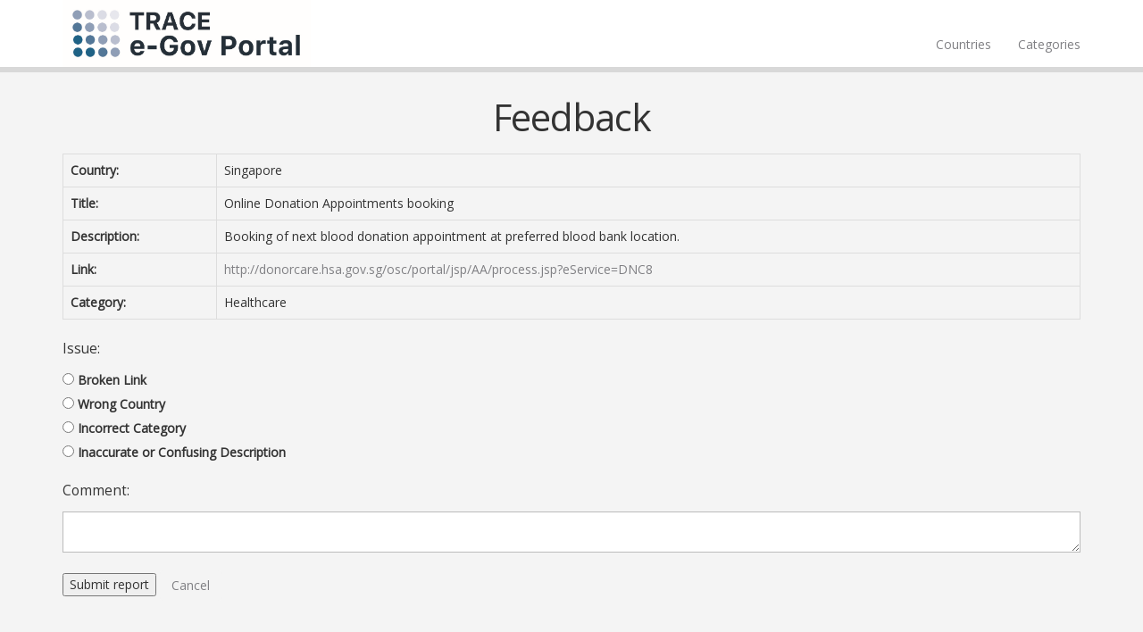

--- FILE ---
content_type: text/html; charset=utf-8
request_url: https://egov.traceinternational.org/resource_feedback/13764
body_size: 1610
content:
<!DOCTYPE html>
<html>
  <head>
    <title>TRACE e-Gov Portal</title>
    <meta name="csrf-param" content="authenticity_token" />
<meta name="csrf-token" content="+XF9B1cVoxQBrgLVlHdAzaZA8jlAydSnYO00CmYaBZFYf1JKaFGgxJafO8QAlCgj81ooBzBF5ZUYPNtzeQG0nA==" />

    <link rel="stylesheet" media="all" href="/assets/application-3143fde85d4adb57c1a43f6c3d6815c359aef85e36abad4e19b41d57a7be05b2.css" data-turbolinks-track="reload" />
    <script async src="https://www.googletagmanager.com/gtag/js?id=UA-55272942-4"></script>
<script>
  window.dataLayer = window.dataLayer || [];
  function gtag(){dataLayer.push(arguments);}
  gtag('js', new Date());

  gtag('config', 'UA-55272942-4');
</script>

    <script src="/assets/application-e7c73ea9afa448bf9444e2fecc8b58b8c707751a328db34df24f4bb6aedb5d50.js" data-turbolinks-track="reload"></script>
    <!--[if lt IE 9]>
  <script src="//cdnjs.cloudflare.com/ajax/libs/html5shiv/r29/html5.min.js">
  </script>
<![endif]-->

  </head>

  <body>
    <header class="navbar navbar-fixed-top">
  <div class="container">
    <a href="/"><img height="75" id="logo" src="/assets/egov_logo-ab3357f1ff7a6621730a0ca083e78d1662e715b6ba23d0d142d0273d4f16e018.png" /></a>
    <nav>
      <ul class="nav navbar-nav navbar-right">
	  <li><a href="https://egov.traceinternational.org/countries/index">Countries</a></li>
	  <li><a href="/categorizations">Categories</a></li>
      </ul>
    </nav>
  </div>
</header>

    <div class="container">
      <h1>Feedback</h1>

<table class="table table-bordered">
  <tr>
    <td><strong>Country:</strong></td>
    <td>Singapore</td>
  </tr>
  <tr>
    <td><strong>Title:</strong></td>
    <td>Online Donation Appointments booking</td>
  </tr>
  <tr>
    <td><strong>Description:</strong></td>
    <td>Booking of next blood donation appointment at preferred blood bank location.</td>
  </tr>
  <tr>
    <td><strong>Link:</strong></td>
    <td><a target="_blank" href="http://donorcare.hsa.gov.sg/osc/portal/jsp/AA/process.jsp?eService=DNC8">http://donorcare.hsa.gov.sg/osc/portal/jsp/AA/process.jsp?eService=DNC8</a></td>
  </tr>
  <tr>
    <td><strong>Category:</strong></td>
    <td>Healthcare</td>
  </tr>
</table>

<form action="/report_resource_feedback" accept-charset="UTF-8" method="post"><input name="utf8" type="hidden" value="&#x2713;" /><input type="hidden" name="authenticity_token" value="Q4yGPNEzVFahpSnqP6/uSn9jdihMtLHIrGrdrDp39ouwJPyRDilZZs8adVLqM0pp2ZOLcXVgBH35MwUaHAje7g==" />
  <p>Issue:</p>
  <input value="13764" type="hidden" name="resource_feedback_report[resource_id]" id="resource_feedback_report_resource_id" />
  <div class="form-group">
    <input type="radio" value="broken_link" name="resource_feedback_report[feedback_type]" id="resource_feedback_report_feedback_type_broken_link" />&nbsp;<label for="resource_feedback_report_feedback_type_broken_link">Broken Link</label><br />
    <input type="radio" value="wrong_country" name="resource_feedback_report[feedback_type]" id="resource_feedback_report_feedback_type_wrong_country" />&nbsp;<label for="resource_feedback_report_feedback_type_wrong_country">Wrong Country</label><br />
    <input type="radio" value="wrong_category" name="resource_feedback_report[feedback_type]" id="resource_feedback_report_feedback_type_wrong_category" />&nbsp;<label for="resource_feedback_report_feedback_type_wrong_category">Incorrect Category</label><br />
    <input type="radio" value="inaccurate_description" name="resource_feedback_report[feedback_type]" id="resource_feedback_report_feedback_type_inaccurate_description" />&nbsp;<label for="resource_feedback_report_feedback_type_inaccurate_description">Inaccurate or Confusing Description</label><br />
  </div>
  <p>Comment:</p>
  <textarea name="resource_feedback_report[comment]" id="resource_feedback_report_comment">
</textarea>
  <script src="https://www.recaptcha.net/recaptcha/api.js" async defer ></script>
<div data-sitekey="6Lcwx_4ZAAAAAI-b6bOfY_8b8BkLP_5vA6rm-ofj" class="g-recaptcha "></div>
          <noscript>
            <div>
              <div style="width: 302px; height: 422px; position: relative;">
                <div style="width: 302px; height: 422px; position: absolute;">
                  <iframe
                    src="https://www.recaptcha.net/recaptcha/api/fallback?k=6Lcwx_4ZAAAAAI-b6bOfY_8b8BkLP_5vA6rm-ofj"
                    name="ReCAPTCHA"
                    style="width: 302px; height: 422px; border-style: none; border: 0; overflow: hidden;">
                  </iframe>
                </div>
              </div>
              <div style="width: 300px; height: 60px; border-style: none;
                bottom: 12px; left: 25px; margin: 0px; padding: 0px; right: 25px;
                background: #f9f9f9; border: 1px solid #c1c1c1; border-radius: 3px;">
                <textarea id="g-recaptcha-response" name="g-recaptcha-response"
                  class="g-recaptcha-response"
                  style="width: 250px; height: 40px; border: 1px solid #c1c1c1;
                  margin: 10px 25px; padding: 0px; resize: none;">
                </textarea>
              </div>
            </div>
          </noscript>

  <div class="actions">
    <input type="submit" name="commit" value="Submit report" data-disable-with="Submit report" />
    <a class="btn btn-basic" href="javascript:history.back()">Cancel</a>
  </div>
</form>
   </div>
   <footer class="footer">
  <nav>
    <ul>
      <li>&copy; 2019&ndash;2025 <a target="_blank" href="http://www.traceinternational.org/">TRACE International, Inc.</a></li>
    </ul>
  </nav>
</footer>

  </body>
</html>
